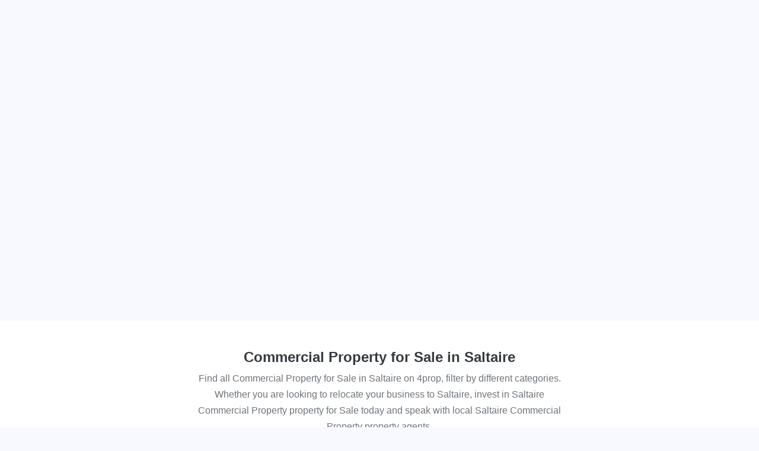

--- FILE ---
content_type: text/html; charset=UTF-8
request_url: https://www.4prop.com/commercial-property-for-sale/saltaire
body_size: 8162
content:
<!doctype html>
<html lang="en-GB">
  <head>
    <meta charset="utf-8">
        
    <meta http-equiv="X-UA-Compatible" content="IE=edge,chrome=1" />
    <meta name="viewport" content="width=device-width, initial-scale=1.0, minimum-scale=1.0, maximum-scale=1.0, user-scalable=no" />
    <meta name="google-site-verification" content="z8Y1qGInzJ6MyoLNIgkjZSahe1HO8AGPW3oxw64Fa84" />
    
    <title>Commercial Property for Sale in Saltaire | 4prop</title>
    <meta name='description' content="Find all Commercial Property for Sale in Saltaire on 4prop, filter by different categories.">

          <link rel="canonical" href="https://www.4prop.com/commercial-property-for-sale/saltaire" />
    
    <link rel="icon" href="/new/agentab/favicon.ico" />
    <meta name="theme-color" content="#FFFFFF"/>
    <link rel="apple-touch-icon" href="/new/agentab/logo192.png"/>
    <link rel="manifest" href="/manifest.json"/>
    <link rel="stylesheet" href="https://cdnjs.cloudflare.com/ajax/libs/font-awesome/5.15.4/css/all.min.css">

    <link rel="stylesheet" href="https://stackpath.bootstrapcdn.com/bootstrap/4.5.2/css/bootstrap.min.css" integrity="sha384-JcKb8q3iqJ61gNV9KGb8thSsNjpSL0n8PARn9HuZOnIxN0hoP+VmmDGMN5t9UJ0Z" crossorigin="anonymous" media="screen">
<style>
nav.main-navigation .main-navigation-menu {
	visibility: hidden;
}
</style>      
      </head>
  <body data-shadowThreshold="5" class="with-bg-grey">
            <div id="root" style="min-height:75vh"></div>
            <section id="topSection" class="listing d-flex flex-column align-items-center justify-content-center text-center bg-white px-3 py-5" style="min-height:200px">
            <h1 id="mainTitle" class="text-dark bold-600">
                Commercial Property for Sale in Saltaire            </h1>
            <p id="mainBody" class="text-muted mb-4 mb-sm-0 font-weight-thin d-block mx-auto">
                Find all Commercial Property for Sale in Saltaire on 4prop, filter by different categories. Whether you are looking to relocate your business to Saltaire, invest in Saltaire Commercial Property property for Sale today and speak with local Saltaire Commercial Property property agents.            </p>
        </section>
            <footer class="footer container-fluid py-3 bg-dark text-white">
    <div class="row py-5">
        <div class="col-xl-2 col-md-4 mb-3 d-none d-xl-block">
            <a href="/" class="d-block mb-3 ml-3">
                <img src="/svg/4prop/40/00abd3" alt="" width="70" height="64"/>
            </a>
        </div>
                    <div class="col-xl-2 col-md-4 mb-3">
                <p class="bold-600 mb-4 h6 text-blue">Property Types For Sale</p>
                                    <a href="/commercial-property-for-sale" class="d-block text-white mb-3">
                        Commercial/Retail                    </a>
                                    <a href="/offices-for-sale" class="d-block text-white mb-3">
                        Offices                    </a>
                                    <a href="/industrial-units-for-sale" class="d-block text-white mb-3">
                        Industrial Units                    </a>
                                    <a href="/workshops-for-sale" class="d-block text-white mb-3">
                        Workshops                    </a>
                                    <a href="/shops-for-sale" class="d-block text-white mb-3">
                        Shops                    </a>
                                    <a href="/restaurants-for-sale" class="d-block text-white mb-3">
                        Restaurants                    </a>
                                    <a href="/churches-for-sale" class="d-block text-white mb-3">
                        Churches                    </a>
                                    <a href="/bars-pubs-for-sale" class="d-block text-white mb-3">
                        Bars/Pubs                    </a>
                                    <a href="/commercial-yard-for-sale" class="d-block text-white mb-3">
                        Commercial Yards                    </a>
                                    <a href="/hotel-property-for-sale" class="d-block text-white mb-3">
                        Hotels                    </a>
                                    <a href="/bbs-for-sale" class="d-block text-white mb-3">
                        B&B's                    </a>
                                                    <div class="py-3">
                                                    <div>
                                <a href="/all-property-types-for-sale" class="btn btn-outline-light px-4 mb-2">
                                    View all                                </a>
                            </div>
                                            </div>
                            </div>
                    <div class="col-xl-2 col-md-4 mb-3">
                <p class="bold-600 mb-4 h6 text-blue">Property Types For Rent</p>
                                    <a href="/commercial-property-for-rent" class="d-block text-white mb-3">
                        Commercial/Retail                    </a>
                                    <a href="/offices-for-rent" class="d-block text-white mb-3">
                        Offices                    </a>
                                    <a href="/industrial-units-for-rent" class="d-block text-white mb-3">
                        Industrial Units                    </a>
                                    <a href="/workshops-for-rent" class="d-block text-white mb-3">
                        Workshops                    </a>
                                    <a href="/shops-for-rent" class="d-block text-white mb-3">
                        Shops                    </a>
                                    <a href="/restaurants-for-rent" class="d-block text-white mb-3">
                        Restaurants                    </a>
                                    <a href="/churches-for-rent" class="d-block text-white mb-3">
                        Churches                    </a>
                                    <a href="/bars-pubs-for-rent" class="d-block text-white mb-3">
                        Bars/Pubs                    </a>
                                    <a href="/commercial-yard-for-rent" class="d-block text-white mb-3">
                        Commercial Yards                    </a>
                                    <a href="/hotel-property-for-rent" class="d-block text-white mb-3">
                        Hotels                    </a>
                                    <a href="/bbs-for-rent" class="d-block text-white mb-3">
                        B&B's                    </a>
                                                    <div class="py-3">
                                                    <div>
                                <a href="/all-property-types-for-rent" class="btn btn-outline-light px-4 mb-2">
                                    View all                                </a>
                            </div>
                                            </div>
                            </div>
                    <div class="col-xl-2 col-md-4 mb-3">
                <p class="bold-600 mb-4 h6 text-blue">Popular Cities</p>
                                    <a href="/for-sale/london" class="d-block text-white mb-3">
                        London                    </a>
                                    <a href="/for-sale/birmingham" class="d-block text-white mb-3">
                        Birmingham                    </a>
                                    <a href="/for-sale/manchester" class="d-block text-white mb-3">
                        Manchester                    </a>
                                    <a href="/for-sale/liverpool" class="d-block text-white mb-3">
                        Liverpool                    </a>
                                    <a href="/for-sale/nottingham" class="d-block text-white mb-3">
                        Nottingham                    </a>
                                                    <div class="py-3">
                                                    <div>
                                <a href="/all-locations-for-sale" class="btn btn-outline-light px-4 mb-2">
                                    View all buy                                </a>
                            </div>
                                                    <div>
                                <a href="/all-locations-for-rent" class="btn btn-outline-light px-4 mb-2">
                                    View all rent                                </a>
                            </div>
                                            </div>
                            </div>
                    <div class="col-xl-2 col-md-4 mb-3">
                <p class="bold-600 mb-4 h6 text-blue">Popular Regions</p>
                                    <a href="/for-sale/london" class="d-block text-white mb-3">
                        London                    </a>
                                    <a href="/for-sale/midlands" class="d-block text-white mb-3">
                        Midlands                    </a>
                                    <a href="/for-sale/north-east-england" class="d-block text-white mb-3">
                        North East England                    </a>
                                    <a href="/for-sale/north-west-england" class="d-block text-white mb-3">
                        North West England                    </a>
                                    <a href="/for-sale/northern-ireland" class="d-block text-white mb-3">
                        Northern Ireland                    </a>
                                    <a href="/for-sale/scotland" class="d-block text-white mb-3">
                        Scotland                    </a>
                                    <a href="/for-sale/south-east-england" class="d-block text-white mb-3">
                        South East England                    </a>
                                    <a href="/for-sale/south-west-england" class="d-block text-white mb-3">
                        South West England                    </a>
                                    <a href="/for-sale/wales" class="d-block text-white mb-3">
                        Wales                    </a>
                                                    <div class="py-3">
                                                    <div>
                                <a href="/all-locations-for-sale" class="btn btn-outline-light px-4 mb-2">
                                    View all buy                                </a>
                            </div>
                                                    <div>
                                <a href="/all-locations-for-rent" class="btn btn-outline-light px-4 mb-2">
                                    View all rent                                </a>
                            </div>
                                            </div>
                            </div>
                    <div class="col-xl-2 col-md-4 mb-3">
                <p class="bold-600 mb-4 h6 text-blue">Quick Links</p>
                                    <a href="/blog" class="d-block text-white mb-3">
                        Blog                    </a>
                                    <a href="/about" class="d-block text-white mb-3">
                        About                    </a>
                                    <a href="/contact" class="d-block text-white mb-3">
                        Contact                    </a>
                                    <a href="/cookies-terms-conditions-privacy" class="d-block text-white mb-3">
                        Terms and conditions                    </a>
                                            </div>
            </div>
    <div id="copyright" class="row">
        <div class="col-12 text-muted">
            <div class="px-3 d-md-flex justify-content-between mb-5">
                <span>4prop.com for your next Commercial Property</span>
                <b class="text-blue text-nowrap">&copy; 2026</b>
                <span>Powered by <a href="https://each.co.uk">EACH</a></span>
            </div>
        </div>
    </div>
</footer>
        
    <style>.h5{line-height:28px}.border-gray-gradient{border-image:linear-gradient(to top,#ccc,rgba(0,0,0,0)) 1 100%}.text-darkblue{color:#2266b0!important}.text-gray{color:#5b6992!important}.text-alert{color:#ff803f!important}.border-alert{border-color:#ff803f!important}.xsmall{font-size:60%;font-weight:400}.border-thick{border-width:2px!important}.text-darkpurple{color:#4f6592!important}.text-darkbrown{color:#4c3c45!important}.bold-600{font-weight:600!important}body.ie{padding-top:50px}body.ie:before{top:0;z-index:9999999;position:fixed;width:100%;content:"We Recommend Browsing on Google Chrome, FireFox or Safari to get the Best Experience";padding:15px;display:block;text-align:center;background:yellow;font-weight:bold;color:#860000}body.with-header{padding-top:63px}body.with-bg-grey{background-color:var(--purple-25)}body{--darkblue:#2266b0;color:#444;font-weight:300;font-size:16px;font-family:sans-serif}p{line-height:1.7em}.h1 a,.h2 a,.h3 a,.h4 a,.h5 a,.h6 a,h1 a,h2 a,h3 a,h4 a,h5 a,h6 a{color:#2D2D33;text-decoration:none}a,a:hover{color:#1882d1}.h1,.h2,.h3,.h4,.h5,.h6,h1,h2,h3,h4,h5,h6{padding:0;color:#2D2D33;moz-osx-font-smoothing:grayscale;webkit-font-smoothing:antialiased}.prop>a{color:inherit;text-decoration:none}.prop>a:hover .prop-title{text-decoration:underline}.font-weight-thin{font-weight:200!important}.bg-nopic{background:linear-gradient(45deg,#2196F3,#00BCD4)}.form-control{font:inherit}#mainBody{max-width:93%;font-size:80%}#mainTitle{font-size:1rem}.bg-sm-size-responsive{background-size:contain}.text-blue{color:#00abd3!important}.bg-darkblue{background-color:#134882!important}.bg-lightblue{background-color:#e8f3fe}.nav-pills .nav-link.active,.nav-pills .show>.nav-link{color:#fff;background-color:#134882}main .list-unstyled li a{box-shadow:2px 2px 5px #ddd;padding:15px;background:#fff;display:flex;justify-content:space-between;border-radius:3px;margin-bottom:8px;color:#888;border-bottom:2px solid transparent}aside .list-unstyled li a{font-size:13px;margin-bottom:0}aside .list-unstyled li a:hover{color:#03a9f4}main .list-unstyled li a:hover,main .list-unstyled li a:hover:after{text-decoration:none;color:#03a9f4}main .list-unstyled li a:hover{border-bottom:2px solid #03a9f4}[ck]{cursor:pointer;position:relative;padding-left:36px}[ck]:before{position:absolute;left:0;top:0;content:'';display:inline-block;width:20px;height:20px;background:#fff;box-shadow:1px 1px 3px #777;border:1px solid #777;margin-right:9px}[ck][c='1']:after{content:url(/JSON/images/check1.png);display:block;width:18px;height:18px;position:absolute;top:1px;left:7px}[ck][c='1']:before{border-color:#000}[ck][c='0'][e='1']{color:red}[ck][c='0'][e='1']:before,[e='1'] input{border-color:red}.react-mapview .footer,.react-mapview section#topSection,.react-mapview .section-links,.loaded>.loader{display:none!important}.img-circle{background:#eee no-repeat 50% / cover;border-radius:100%;position:relative;overflow:hidden}.top-bg.desktop-device{background:radial-gradient(160% 60% at top,#fff,rgba(255,255,255,.8),#026fccb0),url(https://www.4prop.com/new/images/modern-tower-buildings-hi.jpg) no-repeat top center,#fff;min-height:calc(100vh - 150px);clip-path:polygon(0 0,100% 0,100% 100%,0 93%);margin-bottom:-70px}.top-bg.mobile-device{background:radial-gradient(200% 60% at top,#fff,transparent),url(https://www.4prop.com/new/images/modern-tower-buildings-mobile.jpg) no-repeat bottom center,#fff}.bg-cover{background-size:cover!important}.a3-2{padding-top:75%;width:100%;background-repeat:no-repeat;background-position:center center}.a5-3{padding-top:62%!important}.bg-bottom{background-position:bottom center!important}.anchor{display:block;position:relative;top:-70px;visibility:hidden}.slick-slide{display:none;float:left;height:100%;min-height:1px}.react-slider-main .slick-slide{width:928px}.react-slider-thumb .slick-slide{width:190px}.slick-track{position:relative;top:0;left:0;display:block;margin-left:auto;margin-right:auto}.react-slider-main .slick-track{width:19488px}.react-slider-thumb .slick-track{width:4940px}.slick-list{position:relative;display:block;overflow:hidden;margin:0;padding:0}.slick-list,.slick-slider{position:relative;display:block}#react-gallery{min-height:400px;background:linear-gradient(180deg,rgba(255,255,255,.6) 0,rgb(161 161 161) 100%);overflow:hidden}#react-gallery.single-image{min-height:auto;height:320px}#topControls{min-height:107px}.preload-react-slide>div{position:absolute;width:100%;height:100%;top:0}.preload-react-slide{height:320px}.loaded>.loader-absolute{position:absolute;width:100%;height:100%;left:0;top:0;z-index:0}.react-com.loaded .hide{opacity:1}.react-com .hide{opacity:0}.react-slide{background-color:white}#ToC{line-height:2em}#ToC ul{margin-bottom:1em}#ToC>ul>li>a{font-weight:bold}#ToC ul ul ul li a{color:gray}.blog-post .featured-img{padding-top:30%}.blog-post article h2{font-weight:200;margin-top:1em;margin-bottom:.5em}.blog-post article h3{line-height:1.4em}.blog-post .image-with-caption{display:block;padding:1.2em;padding-bottom:.7em;border-radius:8px;margin:1.9em 0;text-align:center;background-color:ghostwhite;font-size:12px;color:lightslategrey;margin:0 -1.8em}.blog-post .image-with-caption img{max-width:100%;height:auto;border-radius:5px}@media (max-width:767px){.a-grow:hover{transform:none!important}.blog-post .image-with-caption{margin:0 -1.8em;padding:0}.blog-post .featured-img{padding-top:60%}.blog-post .main-heading{font-size:1.6em;line-height:1.5em}#ToC{font-size:12px;margin:0 -1.2em}#ToC ul{padding-left:1.5em}}@media (min-width:768px){.preload-react-slide{height:450px}#react-gallery{min-height:530px}#react-gallery.single-image{min-height:auto;height:450px}#topControls{min-height:63px}}@media (min-width:992px){.container,.container-sm,.container-md,.container-lg{max-width:1060px}#mainBody{max-width:50%;font-size:initial}#mainTitle{font-size:1.5rem}}@media (min-width:1200px){.container,.container-sm,.container-md,.container-lg,.container-xl{max-width:1440px}}@media (min-width:1400px){.container{max-width:1490px}}@media (min-width:576px){.bg-sm-size-responsive{background-size:initial}}.unselectable{-webkit-user-select:none;-webkit-touch-callout:none;-moz-user-select:none;-ms-user-select:none;user-select:none}.circle-visited{background:#f8f8ff;display:-webkit-flex;display:flex;width:24px;height:24px;border-radius:24px;-webkit-align-items:center;align-items:center;box-shadow:1px 2px 3px rgb(97 97 97 / 31%);-webkit-justify-content:center;justify-content:center}.details-visited{font-size:12px}.tooltip2{position:relative}.tooltip2>button{border:0;padding:0;border-radius:8px}.tooltip2>div{display:none;font-size:14px;position:absolute;right:0;top:30px;width:320px;z-index:999}.tooltip2 button:focus + div,.tooltip2 button:hover + div{display:inline-block!important}nav.main-navigation .main-navigation-menu a.nav-link{text-decoration:none}nav.main-navigation .main-navigation-menu a.nav-link:hover{background-color:#f4f4f4}nav.main-navigation .main-navigation-menu{display:block;visibility:hidden;opacity:0;transition-property:visibility,opacity}nav.main-navigation:hover .main-navigation-menu{visibility:visible;opacity:1;transition-delay:0s}nav.main-navigation[data-delay] .main-navigation-menu{transition-delay:.3s}.main-nav-overlay{display:none}@media (max-width:576px){nav.main-navigation{position:relative}.main-nav-overlay{display:block;position:fixed;z-index:0;left:0;right:0;top:0;bottom:0;background-color:#0003}#main-menu-checkbox:not(:checked) + .main-navigation-menu{display:block;visibility:hidden;opacity:0}#main-menu-checkbox:checked + .main-navigation-menu{visibility:visible;opacity:1;transition-delay:0s}nav.main-navigation[data-delay] .main-navigation-menu{transition-delay:0s}}nav.main-navigation:has(input[checked]){background-color:#000}nav.main-navigation .main-navigation-toggle{border:1px solid transparent;cursor:pointer}nav.main-navigation:hover .main-navigation-toggle{border-color:#ccc}.main-navigation-menu-box{width:280px;gap:1rem;z-index:5}.main-navigation-profile{width:30px;height:30px}@keyframes skeletonAnim{0%{background-position:-200px 0}100%{background-position:calc(200px + 100%) 0}}.skeleton{background-color:#eee;background-image:linear-gradient(90deg,#eee,#f5f5f5,#eee);background-size:200px 100%;background-repeat:no-repeat;border-radius:4px;display:inline-block;line-height:1;width:100%;-webkit-animation:skeletonAnim 1.2s ease-in-out infinite;animation:skeletonAnim 1.2s ease-in-out infinite}.scroll{display:flex;flex-wrap:nowrap;overflow-x:auto;-webkit-overflow-scrolling:touch;-ms-overflow-style:-ms-autohiding-scrollbar}.scroll::-webkit-scrollbar{display:none}</style><style>:root{--purple-25:#f7f9ff}html{-webkit-text-size-adjust:none;touch-action:manipulation}.react-slider-thumb .slick-list{overflow:visible}.react-slider-thumb .slick-slide{transition:all 450ms}.react-slider-thumb .slick-slide,.react-slider-thumb .slick-current,.react-slider-thumb :not(.slick-slider) .react-slide-container{cursor:pointer;background-color:white;position:relative}.react-slider-thumb .slick-slide:hover,.react-slider-thumb :not(.slick-slider) .react-slide-container:hover{transform:scale(1);margin-top:-2px;box-shadow:0 2px 7px}.react-slider-thumb .slick-current,.react-slider-thumb :not(.slick-slider) .react-slide-active{transform:scale(1.1)!important;z-index:1000!important;margin-top:-4px!important;border:2px solid #fff!important;box-shadow:0 0 15px!important}.animate{transition:all 200ms}.a-grow:hover{transform:scale(1.08)}.nav-bar,.footer-item{transition:transform 200ms ease-in-out}.nav-bar--hidden{transform:translateY(-100%)}.footer-item--hidden{transform:translate(-50%,100%)!important}</style>    <link href="/new/agentab/static/css/7.8a24e2f5.chunk.css" rel="stylesheet" type="text/css" />
    <link href="/new/agentab/static/css/main.9d1f3183.chunk.css" rel="stylesheet" type="text/css" />
<link rel="stylesheet" href="https://cdnjs.cloudflare.com/ajax/libs/animate.css/4.1.1/animate.min.css" /><script>var apiURL = "https://api.4prop.com";</script>


    <script>var config = {"enablePostcodemap":true,"enableGrading":true,"enableBranding":true,"enableLocationReset":true,"shortlist":true,"locationPlaceholder":"E.g. EC2, London, Chelmsford, Essex, Cambridge","urlsByPass":["^\/$","^\/view-details","^\/mini","^\/blog\/(?!manage)","^\/post","^\/places","^\/news","^\/contact","^\/cookies-terms-conditions-privacy","^\/posts","^\/profile","^\/agency\/(.*)$","^\/blog$","^\/saved$","^\/history$","^\/account$","^\/each-alert\/(.*)\/r$"],"client":"4prop_com","logo":null,"host":null,"versions":{"types":6,"subtypes":10,"locations":9,"councils":1},"site_url":"https://www.4prop.com"};</script>
    



    <script>
        window.__assetsPath = function (path) {
            return config.site_url + '/new/agentab_crm/' + path;
        }
    </script>

    <script>!function(e){function t(t){for(var c,n,d=t[0],o=t[1],u=t[2],i=0,b=[];i<d.length;i++)n=d[i],Object.prototype.hasOwnProperty.call(f,n)&&f[n]&&b.push(f[n][0]),f[n]=0;for(c in o)Object.prototype.hasOwnProperty.call(o,c)&&(e[c]=o[c]);for(l&&l(t);b.length;)b.shift()();return a.push.apply(a,u||[]),r()}function r(){for(var e,t=0;t<a.length;t++){for(var r=a[t],c=!0,n=1;n<r.length;n++){var o=r[n];0!==f[o]&&(c=!1)}c&&(a.splice(t--,1),e=d(d.s=r[0]))}return e}var c={},n={6:0},f={6:0},a=[];function d(t){if(c[t])return c[t].exports;var r=c[t]={i:t,l:!1,exports:{}};return e[t].call(r.exports,r,r.exports,d),r.l=!0,r.exports}d.e=function(e){var t=[];n[e]?t.push(n[e]):0!==n[e]&&{0:1,8:1,9:1,12:1,13:1,14:1,15:1,18:1,19:1,20:1,21:1,27:1,34:1,35:1}[e]&&t.push(n[e]=new Promise((function(t,r){for(var c="static/css/"+({}[e]||e)+"."+{0:"534481fb",1:"31d6cfe0",2:"31d6cfe0",3:"31d6cfe0",4:"31d6cfe0",8:"7b0aed3f",9:"26954aa2",10:"31d6cfe0",11:"31d6cfe0",12:"b4f5ab47",13:"534481fb",14:"534481fb",15:"534481fb",16:"31d6cfe0",17:"31d6cfe0",18:"9f15db14",19:"48919735",20:"534481fb",21:"9f15db14",22:"31d6cfe0",23:"31d6cfe0",24:"31d6cfe0",25:"31d6cfe0",26:"31d6cfe0",27:"08f81046",28:"31d6cfe0",29:"31d6cfe0",30:"31d6cfe0",31:"31d6cfe0",32:"31d6cfe0",33:"31d6cfe0",34:"55560a9a",35:"43e598bc",36:"31d6cfe0",37:"31d6cfe0",38:"31d6cfe0",39:"31d6cfe0",40:"31d6cfe0",41:"31d6cfe0",42:"31d6cfe0",43:"31d6cfe0",44:"31d6cfe0",45:"31d6cfe0",46:"31d6cfe0",47:"31d6cfe0",48:"31d6cfe0",49:"31d6cfe0",50:"31d6cfe0",51:"31d6cfe0",52:"31d6cfe0"}[e]+".chunk.css",f=d.p+c,a=document.getElementsByTagName("link"),o=0;o<a.length;o++){var u=(l=a[o]).getAttribute("data-href")||l.getAttribute("href");if("stylesheet"===l.rel&&(u===c||u===f))return t()}var i=document.getElementsByTagName("style");for(o=0;o<i.length;o++){var l;if((u=(l=i[o]).getAttribute("data-href"))===c||u===f)return t()}var b=document.createElement("link");b.rel="stylesheet",b.type="text/css",b.onload=t,b.onerror=function(t){var c=t&&t.target&&t.target.src||f,a=new Error("Loading CSS chunk "+e+" failed.\n("+c+")");a.code="CSS_CHUNK_LOAD_FAILED",a.request=c,delete n[e],b.parentNode.removeChild(b),r(a)},b.href=f,document.getElementsByTagName("head")[0].appendChild(b)})).then((function(){n[e]=0})));var r=f[e];if(0!==r)if(r)t.push(r[2]);else{var c=new Promise((function(t,c){r=f[e]=[t,c]}));t.push(r[2]=c);var a,o=document.createElement("script");o.charset="utf-8",o.timeout=120,d.nc&&o.setAttribute("nonce",d.nc),o.src=function(e){return d.p+"static/js/"+({}[e]||e)+"."+{0:"319fd396",1:"484043a0",2:"0b0da17e",3:"0836c575",4:"c9dd5cef",8:"d59e2171",9:"840abc42",10:"196af265",11:"06a66ab7",12:"b57f18ca",13:"440bf8f0",14:"2c3562b6",15:"e6bf1d11",16:"a76885d2",17:"6518c9d3",18:"38bac2fd",19:"c2bc1e60",20:"f243068c",21:"fd49ec6a",22:"813cdd22",23:"a082b0b3",24:"0eadb2b4",25:"549be795",26:"7154dc1d",27:"75c5ecf5",28:"9ad2a981",29:"80910d64",30:"a685cbf4",31:"8dda0862",32:"3f2c0297",33:"fecbf0ec",34:"b8e359c8",35:"0064d2b6",36:"e67546b8",37:"bbb2adba",38:"7c251a09",39:"f0d13348",40:"e0abe591",41:"36fd2123",42:"f0bf8c19",43:"c0c021c7",44:"0d70e216",45:"0701eb0d",46:"665492e5",47:"da885ebb",48:"69b00c4e",49:"1c63b373",50:"41b47816",51:"d46e3c98",52:"1f08cc7d"}[e]+".chunk.js"}(e);var u=new Error;a=function(t){o.onerror=o.onload=null,clearTimeout(i);var r=f[e];if(0!==r){if(r){var c=t&&("load"===t.type?"missing":t.type),n=t&&t.target&&t.target.src;u.message="Loading chunk "+e+" failed.\n("+c+": "+n+")",u.name="ChunkLoadError",u.type=c,u.request=n,r[1](u)}f[e]=void 0}};var i=setTimeout((function(){a({type:"timeout",target:o})}),12e4);o.onerror=o.onload=a,document.head.appendChild(o)}return Promise.all(t)},d.m=e,d.c=c,d.d=function(e,t,r){d.o(e,t)||Object.defineProperty(e,t,{enumerable:!0,get:r})},d.r=function(e){"undefined"!==typeof Symbol&&Symbol.toStringTag&&Object.defineProperty(e,Symbol.toStringTag,{value:"Module"}),Object.defineProperty(e,"__esModule",{value:!0})},d.t=function(e,t){if(1&t&&(e=d(e)),8&t)return e;if(4&t&&"object"===typeof e&&e&&e.__esModule)return e;var r=Object.create(null);if(d.r(r),Object.defineProperty(r,"default",{enumerable:!0,value:e}),2&t&&"string"!=typeof e)for(var c in e)d.d(r,c,function(t){return e[t]}.bind(null,c));return r},d.n=function(e){var t=e&&e.__esModule?function(){return e.default}:function(){return e};return d.d(t,"a",t),t},d.o=function(e,t){return Object.prototype.hasOwnProperty.call(e,t)},d.p="/new/agentab/",d.oe=function(e){throw console.error(e),e};var o=this.webpackJsonpfe=this.webpackJsonpfe||[],u=o.push.bind(o);o.push=t,o=o.slice();for(var i=0;i<o.length;i++)t(o[i]);var l=u;r()}([]);</script>
    <script  src="/new/agentab/static/js/7.be0ea963.chunk.js"></script>
    <script  src="/new/agentab/static/js/main.38f826dd.chunk.js"></script>
<script>
if(/Trident\/|MSIE/.test(window.navigator.userAgent)){
    document.getElementsByTagName("body")[0].className="ie";
}
window.addEventListener("scroll", function (event) {
    var scrollTop = document.body.scrollTop || document.documentElement.scrollTop;
    var header = document.body.querySelector(".fixed-top.bg-white");
    if(header) header.classList.toggle("shadow-sm", scrollTop > (+document.body.dataset.shadowthreshold))
});
</script>
<script>
    if('serviceWorker' in navigator) {
        navigator.serviceWorker
                .register('/sw.js')
                .then(function() { console.log("Service Worker Registered"); });
    }
</script>
<script>
(function (scroll, threshold) {
    function handleScroll() {
        Object.assign(scroll, {
            x: window.scrollX,
            y: window.scrollY,
            lastX: scroll.x,
            lastY: scroll.y
        })
    
        document.querySelector(".nav-bar")
            .classList
            .toggle("nav-bar--hidden", scroll.y > threshold && scroll.y - scroll.lastY > 0)
    }
    window.addEventListener("scroll", handleScroll)
})({ x: 0, y: 0, lastX: 0, lastY: 0 }, 150)
</script><script async src="https://www.googletagmanager.com/gtag/js?id=G-915CRTGZKQ"></script>
<script>
  window.dataLayer = window.dataLayer || [];
  function gtag(){dataLayer.push(arguments);}
  gtag('js', new Date());

  gtag('config', 'G-915CRTGZKQ');
</script>  </body>
</html>